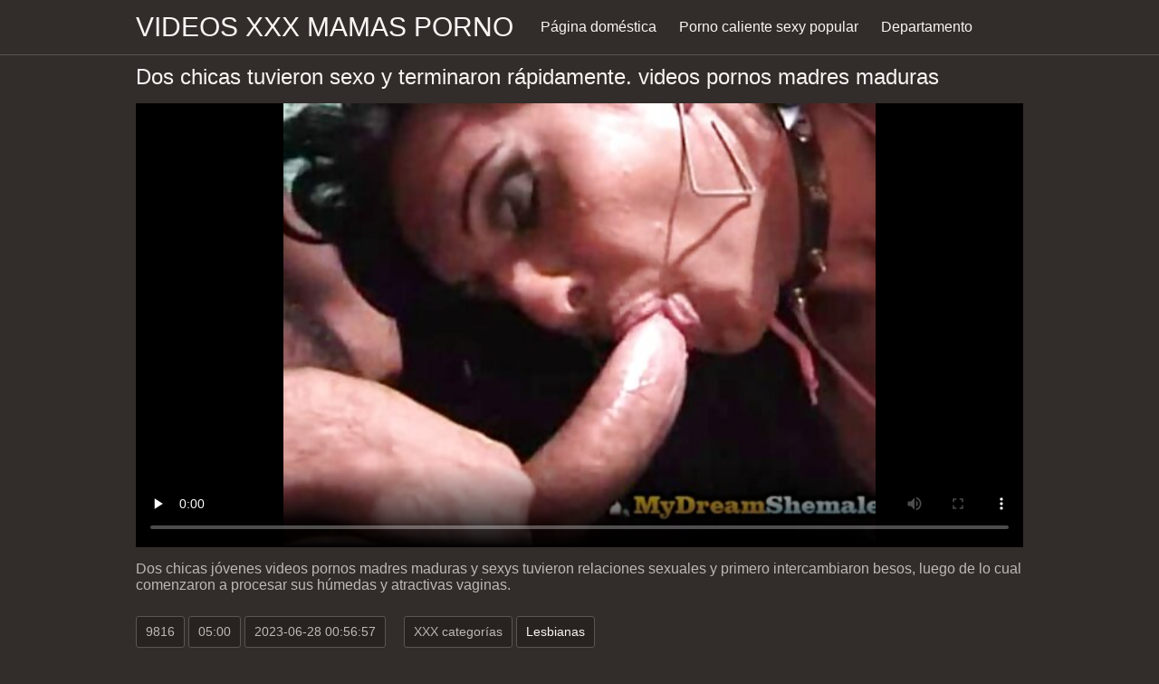

--- FILE ---
content_type: text/html; charset=UTF-8
request_url: https://videosxxxmamas.com/video/8139/dos-chicas-tuvieron-sexo-y-terminaron-r%C3%A1pidamente-videos-pornos-madres-maduras/
body_size: 6836
content:
<!DOCTYPE html><html lang="es"><head prefix="og: http://ogp.me/ns# fb: http://ogp.me/ns/fb# video: http://ogp.me/ns/video#">
	<meta charset="UTF-8"><meta name="description" content="Dos chicas jóvenes videos pornos madres maduras y sexys tuvieron relaciones sexuales y primero intercambiaron besos, luego de lo cual comenzaron a procesar sus húmedas y atractivas vaginas. y ha sido extremadamente popular desde entonces. ">
    <meta http-equiv="x-dns-prefetch-control" content="on">
    <base target="_blank">
	<meta name="robots" content="index,follow"> 
    <meta name="viewport" content="width=device-width, initial-scale=1">
	<link href="https://videosxxxmamas.com/css/all.css?version=18" rel="stylesheet" type="text/css">
	

	<title>Dos chicas tuvieron sexo y terminaron rápidamente. videos pornos madres maduras | Videos porno sexy </title>
    <link rel="canonical" href="https://videosxxxmamas.com/video/8139/dos-chicas-tuvieron-sexo-y-terminaron-rápidamente-videos-pornos-madres-maduras/">
    
	<meta property="og:locale" content="en_US">
	<meta property="og:title" content="Videos xxx mamas: Gratis clips de vídeo gratis ">
	<meta property="og:description" content="Dos chicas jóvenes videos pornos madres maduras y sexys tuvieron relaciones sexuales y primero intercambiaron besos, luego de lo cual comenzaron a procesar sus húmedas y atractivas vaginas. y ha sido extremadamente popular desde entonces. ">
	<meta property="og:url" content="https://videosxxxmamas.com/">
	<meta property="og:site_name" content="Vídeos xxx mamas ">
	<meta property="og:type" content="website">
		

<script src="https://videosxxxmamas.com/js/jquery.min.js"></script>
<script src="https://videosxxxmamas.com/js/jquery.lazyload.min.js"></script>





</head>    <body>
                <div class="hdr-xxxvideos_casa">

            <div class="wrppr-xxxvideos_casa">

                <a class="logo" href="https://videosxxxmamas.com">Videos xxx mamas porno </a>
                
                <div class="hdnvpn-xxxvideos_casa"><i class="fa fa-bars"></i></div>
                <ul>
                    <li ><a href="/"><i class="fa fa-home"></i> Página doméstica </a></li>
                    <li><a href="/top.html"><i class="fa fa-eye"></i> Porno caliente sexy popular </a></li>
                    <li><a href="/categories.html"><i class="fa fa-tags"></i> Departamento </a></li>
                </ul>
                
              

            </div>
            
        </div>
        <div class="wrppr-xxxvideos_casa">
            <h1><i class="fa fa-caret-right"></i> Dos chicas tuvieron sexo y terminaron rápidamente. videos pornos madres maduras</h1>
            <div class="video-wrppr-xxxvideos_casa">
                <div class="vdtb-xxxvideos_casa">
                    <div class="vdblck-xxxvideos_casa">
                     
                         <style>.play21 { padding-bottom: 50%; position: relative; overflow:hidden; clear: both; margin: 5px 0;}
.play21 video { position: absolute; top: 0; left: 0; width: 100%; height: 100%; background-color: #000; }</style>
<div class="play21">
<video preload="none" controls poster="https://videosxxxmamas.com/media/thumbs/9/v08139.jpg?1687913817"><source src="https://vs1.videosrc.net/s/f/f4/f41f79aca9b5f53fce55f731f5b5f72e.mp4?md5=lWfShmulKMflxesiXrvDxw&expires=1768960878" type="video/mp4"/></video>
					
    
                        </div>
                <div style="margin: 15px 0px;">
                <p>Dos chicas jóvenes videos pornos madres maduras y sexys tuvieron relaciones sexuales y primero intercambiaron besos, luego de lo cual comenzaron a procesar sus húmedas y atractivas vaginas.</p>
            </div>                 
                        <div class="vdmt-xxxvideos_casa">
                             <ul>
                                <li><span><i class="fa fa-eye"></i> 9816</span></li>
                                <li><span><i class="fa fa-clock-o"></i> 05:00</span></li>
                                <li><span><i class="fa fa-upload"></i> 2023-06-28 00:56:57</span></li>
                            </ul>                       
                        
                        

                                                          <ul>
                                <li><span><i class="fa fa-list"></i> XXX categorías </span></li>
                                
<li><a href="/category/lesbians/" title=""><i class="fa fa-list"></i>Lesbianas</a></li>                                 
                                
                                
                                
                                           
                            </ul>
                            
                                                                                    

            
                        </div>
                                    
                    </div>
                                
                
                    
                </div>
                
            </div>
            
      

                        
                        

                    </div>      
        
        
        
        
        <div class="wrppr-xxxvideos_casa">
            
            <div class="title">
                <h1>El mejor porno caliente </h1>
            </div>

            
            <div class="thmb-xxxvideos_casas-wrppr-xxxvideos_casa">
				
                
                
                
                
   <div class="thmb-xxxvideos_casa">
                    <a href="/video/3014/a-las-mujeres-lujuriosas-les-gusta-el-sexo-duro-con-videos-de-insesto-madre-e-hijo-amantes-insaciables-/">
                        <div class="thmbmg-xxxvideos_casa">
                            <img src="https://videosxxxmamas.com/media/thumbs/4/v03014.jpg?1691026800" class="lazy" width="500" height="375" data-original="https://videosxxxmamas.com/media/thumbs/4/v03014.jpg?1691026800" alt="A las mujeres lujuri ..." style="display: block;">
                            <span class="meta rating"><i class="fa fa-thumbs-o-up"></i> 7526</span>
                            <span class="meta views"><i class="fa fa-eye"></i> 39</span>
                            <span class="meta dur"><i class="fa fa-clock-o"></i> 01:34</span>
                        </div>
                        <span class="name"><i class="fa fa-caret-right"></i> A las mujeres lujuriosas les gusta el sexo duro con videos de insesto madre e hijo amantes insaciables.</span>
                    </a>
                                    </div>
                                    
                     <div class="thmb-xxxvideos_casa">
                    <a href="https://videosxxxmamas.com/link.php">
                        <div class="thmbmg-xxxvideos_casa">
                            <img src="https://videosxxxmamas.com/media/thumbs/1/v08621.jpg?1688862516" class="lazy" width="500" height="375" data-original="https://videosxxxmamas.com/media/thumbs/1/v08621.jpg?1688862516" alt="La chica lame activa ..." style="display: block;">
                            <span class="meta rating"><i class="fa fa-thumbs-o-up"></i> 4315</span>
                            <span class="meta views"><i class="fa fa-eye"></i> 22</span>
                            <span class="meta dur"><i class="fa fa-clock-o"></i> 03:51</span>
                        </div>
                        <span class="name"><i class="fa fa-caret-right"></i> La chica lame activamente el coño de su amado y no se xxx de mamas queja.</span>
                    </a>
                                    </div>
                                    
                     <div class="thmb-xxxvideos_casa">
                    <a href="/video/3008/cachondas-y-follando-a-mama-ala-fuerza-viejas-perras-jodidas-j%C3%B3venes-al-aire-libre-/">
                        <div class="thmbmg-xxxvideos_casa">
                            <img src="https://videosxxxmamas.com/media/thumbs/8/v03008.jpg?1686663250" class="lazy" width="500" height="375" data-original="https://videosxxxmamas.com/media/thumbs/8/v03008.jpg?1686663250" alt="Cachondas y follando ..." style="display: block;">
                            <span class="meta rating"><i class="fa fa-thumbs-o-up"></i> 5311</span>
                            <span class="meta views"><i class="fa fa-eye"></i> 27</span>
                            <span class="meta dur"><i class="fa fa-clock-o"></i> 04:43</span>
                        </div>
                        <span class="name"><i class="fa fa-caret-right"></i> Cachondas y follando a mama ala fuerza viejas perras jodidas jóvenes al aire libre.</span>
                    </a>
                                    </div>
                                    
                     <div class="thmb-xxxvideos_casa">
                    <a href="https://videosxxxmamas.com/link.php">
                        <div class="thmbmg-xxxvideos_casa">
                            <img src="https://videosxxxmamas.com/media/thumbs/8/v08708.jpg?1690849624" class="lazy" width="500" height="375" data-original="https://videosxxxmamas.com/media/thumbs/8/v08708.jpg?1690849624" alt="Jóvenes estudiantes  ..." style="display: block;">
                            <span class="meta rating"><i class="fa fa-thumbs-o-up"></i> 6150</span>
                            <span class="meta views"><i class="fa fa-eye"></i> 31</span>
                            <span class="meta dur"><i class="fa fa-clock-o"></i> 06:03</span>
                        </div>
                        <span class="name"><i class="fa fa-caret-right"></i> Jóvenes estudiantes van a una separación total en la follando con mi novia y su mama fiesta.</span>
                    </a>
                                    </div>
                                    
                     <div class="thmb-xxxvideos_casa">
                    <a href="https://videosxxxmamas.com/link.php">
                        <div class="thmbmg-xxxvideos_casa">
                            <img src="https://videosxxxmamas.com/media/thumbs/9/v09039.jpg?1686625106" class="lazy" width="500" height="375" data-original="https://videosxxxmamas.com/media/thumbs/9/v09039.jpg?1686625106" alt="Chicas cachondas en  ..." style="display: block;">
                            <span class="meta rating"><i class="fa fa-thumbs-o-up"></i> 5569</span>
                            <span class="meta views"><i class="fa fa-eye"></i> 28</span>
                            <span class="meta dur"><i class="fa fa-clock-o"></i> 06:45</span>
                        </div>
                        <span class="name"><i class="fa fa-caret-right"></i> Chicas cachondas en la mama e hijo foyando oficina se masturban.</span>
                    </a>
                                    </div>
                                    
                     <div class="thmb-xxxvideos_casa">
                    <a href="https://videosxxxmamas.com/link.php">
                        <div class="thmbmg-xxxvideos_casa">
                            <img src="https://videosxxxmamas.com/media/thumbs/3/v09593.jpg?1686529056" class="lazy" width="500" height="375" data-original="https://videosxxxmamas.com/media/thumbs/3/v09593.jpg?1686529056" alt="Tres lindas lesbiana ..." style="display: block;">
                            <span class="meta rating"><i class="fa fa-thumbs-o-up"></i> 11742</span>
                            <span class="meta views"><i class="fa fa-eye"></i> 59</span>
                            <span class="meta dur"><i class="fa fa-clock-o"></i> 05:32</span>
                        </div>
                        <span class="name"><i class="fa fa-caret-right"></i> Tres lindas lesbianas follando en la cama. xxx madres japonesas</span>
                    </a>
                                    </div>
                                    
                     <div class="thmb-xxxvideos_casa">
                    <a href="/video/9798/dos-mujeres-lamen-trio-mama-e-hija-la-cama-y-se-encuentran-en-la-cima-de-la-felicidad-/">
                        <div class="thmbmg-xxxvideos_casa">
                            <img src="https://videosxxxmamas.com/media/thumbs/8/v09798.jpg?1689209803" class="lazy" width="500" height="375" data-original="https://videosxxxmamas.com/media/thumbs/8/v09798.jpg?1689209803" alt="Dos mujeres lamen tr ..." style="display: block;">
                            <span class="meta rating"><i class="fa fa-thumbs-o-up"></i> 10155</span>
                            <span class="meta views"><i class="fa fa-eye"></i> 51</span>
                            <span class="meta dur"><i class="fa fa-clock-o"></i> 05:39</span>
                        </div>
                        <span class="name"><i class="fa fa-caret-right"></i> Dos mujeres lamen trio mama e hija la cama y se encuentran en la cima de la felicidad.</span>
                    </a>
                                    </div>
                                    
                     <div class="thmb-xxxvideos_casa">
                    <a href="/video/8952/co%C3%B1o-peludo-follando-con-mama-digitaci%C3%B3n-novia-se-complace-/">
                        <div class="thmbmg-xxxvideos_casa">
                            <img src="https://videosxxxmamas.com/media/thumbs/2/v08952.jpg?1686706995" class="lazy" width="500" height="375" data-original="https://videosxxxmamas.com/media/thumbs/2/v08952.jpg?1686706995" alt="Coño peludo follando ..." style="display: block;">
                            <span class="meta rating"><i class="fa fa-thumbs-o-up"></i> 8190</span>
                            <span class="meta views"><i class="fa fa-eye"></i> 41</span>
                            <span class="meta dur"><i class="fa fa-clock-o"></i> 12:20</span>
                        </div>
                        <span class="name"><i class="fa fa-caret-right"></i> Coño peludo follando con mama digitación novia se complace.</span>
                    </a>
                                    </div>
                                    
                     <div class="thmb-xxxvideos_casa">
                    <a href="https://videosxxxmamas.com/link.php">
                        <div class="thmbmg-xxxvideos_casa">
                            <img src="https://videosxxxmamas.com/media/thumbs/8/v08978.jpg?1688520434" class="lazy" width="500" height="375" data-original="https://videosxxxmamas.com/media/thumbs/8/v08978.jpg?1688520434" alt="Las novias vinieron  ..." style="display: block;">
                            <span class="meta rating"><i class="fa fa-thumbs-o-up"></i> 6994</span>
                            <span class="meta views"><i class="fa fa-eye"></i> 35</span>
                            <span class="meta dur"><i class="fa fa-clock-o"></i> 14:53</span>
                        </div>
                        <span class="name"><i class="fa fa-caret-right"></i> Las novias vinieron y tuvieron xnxx mama e hijo sexo para experimentar orgasmos.</span>
                    </a>
                                    </div>
                                    
                     <div class="thmb-xxxvideos_casa">
                    <a href="https://videosxxxmamas.com/link.php">
                        <div class="thmbmg-xxxvideos_casa">
                            <img src="https://videosxxxmamas.com/media/thumbs/8/v09558.jpg?1686685643" class="lazy" width="500" height="375" data-original="https://videosxxxmamas.com/media/thumbs/8/v09558.jpg?1686685643" alt="Las chicas se trios  ..." style="display: block;">
                            <span class="meta rating"><i class="fa fa-thumbs-o-up"></i> 10592</span>
                            <span class="meta views"><i class="fa fa-eye"></i> 53</span>
                            <span class="meta dur"><i class="fa fa-clock-o"></i> 14:59</span>
                        </div>
                        <span class="name"><i class="fa fa-caret-right"></i> Las chicas se trios madre e hija turnan para hacer cunnilingus en la cama grande.</span>
                    </a>
                                    </div>
                                    
                     <div class="thmb-xxxvideos_casa">
                    <a href="https://videosxxxmamas.com/link.php">
                        <div class="thmbmg-xxxvideos_casa">
                            <img src="https://videosxxxmamas.com/media/thumbs/5/v00995.jpg?1691024146" class="lazy" width="500" height="375" data-original="https://videosxxxmamas.com/media/thumbs/5/v00995.jpg?1691024146" alt="Linda perra está tra ..." style="display: block;">
                            <span class="meta rating"><i class="fa fa-thumbs-o-up"></i> 5608</span>
                            <span class="meta views"><i class="fa fa-eye"></i> 28</span>
                            <span class="meta dur"><i class="fa fa-clock-o"></i> 03:52</span>
                        </div>
                        <span class="name"><i class="fa fa-caret-right"></i> Linda perra está trabajando actualmente con un gran vibrador. mama xxxx</span>
                    </a>
                                    </div>
                                    
                     <div class="thmb-xxxvideos_casa">
                    <a href="/video/8707/las-j%C3%B3venes-universitarias-follando-a-mama-ala-fuerza-obtienen-co%C3%B1os-en-un-consolador-/">
                        <div class="thmbmg-xxxvideos_casa">
                            <img src="https://videosxxxmamas.com/media/thumbs/7/v08707.jpg?1690591340" class="lazy" width="500" height="375" data-original="https://videosxxxmamas.com/media/thumbs/7/v08707.jpg?1690591340" alt="Las jóvenes universi ..." style="display: block;">
                            <span class="meta rating"><i class="fa fa-thumbs-o-up"></i> 9425</span>
                            <span class="meta views"><i class="fa fa-eye"></i> 47</span>
                            <span class="meta dur"><i class="fa fa-clock-o"></i> 08:00</span>
                        </div>
                        <span class="name"><i class="fa fa-caret-right"></i> Las jóvenes universitarias follando a mama ala fuerza obtienen coños en un consolador.</span>
                    </a>
                                    </div>
                                    
                     <div class="thmb-xxxvideos_casa">
                    <a href="/video/8462/lesbianas-insidiosas-ensillaron-a-su-amiga-con-su-co%C3%B1o-xxx-de-madres-solteras/">
                        <div class="thmbmg-xxxvideos_casa">
                            <img src="https://videosxxxmamas.com/media/thumbs/2/v08462.jpg?1686751362" class="lazy" width="500" height="375" data-original="https://videosxxxmamas.com/media/thumbs/2/v08462.jpg?1686751362" alt="Lesbianas insidiosas ..." style="display: block;">
                            <span class="meta rating"><i class="fa fa-thumbs-o-up"></i> 10627</span>
                            <span class="meta views"><i class="fa fa-eye"></i> 53</span>
                            <span class="meta dur"><i class="fa fa-clock-o"></i> 01:35</span>
                        </div>
                        <span class="name"><i class="fa fa-caret-right"></i> Lesbianas insidiosas ensillaron a su amiga con su coño. xxx de madres solteras</span>
                    </a>
                                    </div>
                                    
                     <div class="thmb-xxxvideos_casa">
                    <a href="/video/8671/joven-lesbiana-videos-de-mamas-borrachas-lame-su-vulva-deliciosamente-/">
                        <div class="thmbmg-xxxvideos_casa">
                            <img src="https://videosxxxmamas.com/media/thumbs/1/v08671.jpg?1687136201" class="lazy" width="500" height="375" data-original="https://videosxxxmamas.com/media/thumbs/1/v08671.jpg?1687136201" alt="Joven lesbiana video ..." style="display: block;">
                            <span class="meta rating"><i class="fa fa-thumbs-o-up"></i> 10032</span>
                            <span class="meta views"><i class="fa fa-eye"></i> 50</span>
                            <span class="meta dur"><i class="fa fa-clock-o"></i> 06:09</span>
                        </div>
                        <span class="name"><i class="fa fa-caret-right"></i> Joven lesbiana videos de mamas borrachas lame su vulva deliciosamente.</span>
                    </a>
                                    </div>
                                    
                     <div class="thmb-xxxvideos_casa">
                    <a href="https://videosxxxmamas.com/link.php">
                        <div class="thmbmg-xxxvideos_casa">
                            <img src="https://videosxxxmamas.com/media/thumbs/5/v08615.jpg?1686436435" class="lazy" width="500" height="375" data-original="https://videosxxxmamas.com/media/thumbs/5/v08615.jpg?1686436435" alt="Las novias de mastur ..." style="display: block;">
                            <span class="meta rating"><i class="fa fa-thumbs-o-up"></i> 12047</span>
                            <span class="meta views"><i class="fa fa-eye"></i> 60</span>
                            <span class="meta dur"><i class="fa fa-clock-o"></i> 04:40</span>
                        </div>
                        <span class="name"><i class="fa fa-caret-right"></i> Las novias de masturbación procedieron mama cojiendo con gran variedad.</span>
                    </a>
                                    </div>
                                    
                     <div class="thmb-xxxvideos_casa">
                    <a href="/video/8672/joven-lesbiana-juega-con-madre-e-hijo-culeando-latas-naturales-/">
                        <div class="thmbmg-xxxvideos_casa">
                            <img src="https://videosxxxmamas.com/media/thumbs/2/v08672.jpg?1686455997" class="lazy" width="500" height="375" data-original="https://videosxxxmamas.com/media/thumbs/2/v08672.jpg?1686455997" alt="Joven lesbiana juega ..." style="display: block;">
                            <span class="meta rating"><i class="fa fa-thumbs-o-up"></i> 11446</span>
                            <span class="meta views"><i class="fa fa-eye"></i> 57</span>
                            <span class="meta dur"><i class="fa fa-clock-o"></i> 01:50</span>
                        </div>
                        <span class="name"><i class="fa fa-caret-right"></i> Joven lesbiana juega con madre e hijo culeando latas naturales.</span>
                    </a>
                                    </div>
                                    
                     <div class="thmb-xxxvideos_casa">
                    <a href="/video/8756/en-un-sof%C3%A1-xxx-de-mamas-de-cuero-j%C3%B3venes-lesbianas-terminaron-bien-/">
                        <div class="thmbmg-xxxvideos_casa">
                            <img src="https://videosxxxmamas.com/media/thumbs/6/v08756.jpg?1689293755" class="lazy" width="500" height="375" data-original="https://videosxxxmamas.com/media/thumbs/6/v08756.jpg?1689293755" alt="En un sofá xxx de ma ..." style="display: block;">
                            <span class="meta rating"><i class="fa fa-thumbs-o-up"></i> 11048</span>
                            <span class="meta views"><i class="fa fa-eye"></i> 55</span>
                            <span class="meta dur"><i class="fa fa-clock-o"></i> 08:00</span>
                        </div>
                        <span class="name"><i class="fa fa-caret-right"></i> En un sofá xxx de mamas de cuero, jóvenes lesbianas terminaron bien.</span>
                    </a>
                                    </div>
                                    
                     <div class="thmb-xxxvideos_casa">
                    <a href="https://videosxxxmamas.com/link.php">
                        <div class="thmbmg-xxxvideos_casa">
                            <img src="https://videosxxxmamas.com/media/thumbs/3/v03013.jpg?1686736889" class="lazy" width="500" height="375" data-original="https://videosxxxmamas.com/media/thumbs/3/v03013.jpg?1686736889" alt="El taxista lujurioso ..." style="display: block;">
                            <span class="meta rating"><i class="fa fa-thumbs-o-up"></i> 4225</span>
                            <span class="meta views"><i class="fa fa-eye"></i> 21</span>
                            <span class="meta dur"><i class="fa fa-clock-o"></i> 11:40</span>
                        </div>
                        <span class="name"><i class="fa fa-caret-right"></i> El taxista lujurioso se folla a dos mujeres depravadas. xxx de madre e hijo</span>
                    </a>
                                    </div>
                                    
                     <div class="thmb-xxxvideos_casa">
                    <a href="https://videosxxxmamas.com/link.php">
                        <div class="thmbmg-xxxvideos_casa">
                            <img src="https://videosxxxmamas.com/media/thumbs/2/v09662.jpg?1690072965" class="lazy" width="500" height="375" data-original="https://videosxxxmamas.com/media/thumbs/2/v09662.jpg?1690072965" alt="La bestia de pelo ne ..." style="display: block;">
                            <span class="meta rating"><i class="fa fa-thumbs-o-up"></i> 8246</span>
                            <span class="meta views"><i class="fa fa-eye"></i> 41</span>
                            <span class="meta dur"><i class="fa fa-clock-o"></i> 03:12</span>
                        </div>
                        <span class="name"><i class="fa fa-caret-right"></i> La bestia de pelo negro le acarició el coño con la lengua. videos taboo madre e hijo</span>
                    </a>
                                    </div>
                                    
                     <div class="thmb-xxxvideos_casa">
                    <a href="/video/9245/las-amantes-del-sexo-con-hijo-follando-experiencia-no-podr%C3%ADan-prescindir-del-cunnilingus-/">
                        <div class="thmbmg-xxxvideos_casa">
                            <img src="https://videosxxxmamas.com/media/thumbs/5/v09245.jpg?1690849626" class="lazy" width="500" height="375" data-original="https://videosxxxmamas.com/media/thumbs/5/v09245.jpg?1690849626" alt="Las amantes del sexo ..." style="display: block;">
                            <span class="meta rating"><i class="fa fa-thumbs-o-up"></i> 10055</span>
                            <span class="meta views"><i class="fa fa-eye"></i> 50</span>
                            <span class="meta dur"><i class="fa fa-clock-o"></i> 06:01</span>
                        </div>
                        <span class="name"><i class="fa fa-caret-right"></i> Las amantes del sexo con hijo follando experiencia no podrían prescindir del cunnilingus.</span>
                    </a>
                                    </div>
                                    
                     <div class="thmb-xxxvideos_casa">
                    <a href="/video/9355/amigas-lindas-disfrutan-cojiendo-a-mi-madre-dormida-del-sexo-oral-/">
                        <div class="thmbmg-xxxvideos_casa">
                            <img src="https://videosxxxmamas.com/media/thumbs/5/v09355.jpg?1690765939" class="lazy" width="500" height="375" data-original="https://videosxxxmamas.com/media/thumbs/5/v09355.jpg?1690765939" alt="Amigas lindas disfru ..." style="display: block;">
                            <span class="meta rating"><i class="fa fa-thumbs-o-up"></i> 9054</span>
                            <span class="meta views"><i class="fa fa-eye"></i> 45</span>
                            <span class="meta dur"><i class="fa fa-clock-o"></i> 11:30</span>
                        </div>
                        <span class="name"><i class="fa fa-caret-right"></i> Amigas lindas disfrutan cojiendo a mi madre dormida del sexo oral.</span>
                    </a>
                                    </div>
                                    
                     <div class="thmb-xxxvideos_casa">
                    <a href="/video/950/linda-chica-se-masturba-en-el-follando-con-mama-en-la-ducha-gimnasio-/">
                        <div class="thmbmg-xxxvideos_casa">
                            <img src="https://videosxxxmamas.com/media/thumbs/0/v00950.jpg?1686404834" class="lazy" width="500" height="375" data-original="https://videosxxxmamas.com/media/thumbs/0/v00950.jpg?1686404834" alt="Linda chica se mastu ..." style="display: block;">
                            <span class="meta rating"><i class="fa fa-thumbs-o-up"></i> 8452</span>
                            <span class="meta views"><i class="fa fa-eye"></i> 42</span>
                            <span class="meta dur"><i class="fa fa-clock-o"></i> 06:25</span>
                        </div>
                        <span class="name"><i class="fa fa-caret-right"></i> Linda chica se masturba en el follando con mama en la ducha gimnasio.</span>
                    </a>
                                    </div>
                                    
                     <div class="thmb-xxxvideos_casa">
                    <a href="/video/2942/el-cornudo-sumiso-observa-madre-foyando-con-su-hijo-c%C3%B3mo-una-perra-joven-est%C3%A1-satisfecha-/">
                        <div class="thmbmg-xxxvideos_casa">
                            <img src="https://videosxxxmamas.com/media/thumbs/2/v02942.jpg?1686489611" class="lazy" width="500" height="375" data-original="https://videosxxxmamas.com/media/thumbs/2/v02942.jpg?1686489611" alt="El cornudo sumiso ob ..." style="display: block;">
                            <span class="meta rating"><i class="fa fa-thumbs-o-up"></i> 4230</span>
                            <span class="meta views"><i class="fa fa-eye"></i> 21</span>
                            <span class="meta dur"><i class="fa fa-clock-o"></i> 02:31</span>
                        </div>
                        <span class="name"><i class="fa fa-caret-right"></i> El cornudo sumiso observa madre foyando con su hijo cómo una perra joven está satisfecha.</span>
                    </a>
                                    </div>
                                    
                     <div class="thmb-xxxvideos_casa">
                    <a href="/video/9265/sexy-lesbiana-digitaci%C3%B3n-y-comer-co%C3%B1o-madre-xxxx/">
                        <div class="thmbmg-xxxvideos_casa">
                            <img src="https://videosxxxmamas.com/media/thumbs/5/v09265.jpg?1689293775" class="lazy" width="500" height="375" data-original="https://videosxxxmamas.com/media/thumbs/5/v09265.jpg?1689293775" alt="Sexy lesbiana digita ..." style="display: block;">
                            <span class="meta rating"><i class="fa fa-thumbs-o-up"></i> 11276</span>
                            <span class="meta views"><i class="fa fa-eye"></i> 56</span>
                            <span class="meta dur"><i class="fa fa-clock-o"></i> 02:55</span>
                        </div>
                        <span class="name"><i class="fa fa-caret-right"></i> Sexy lesbiana digitación y comer coño. madre xxxx</span>
                    </a>
                                    </div>
                                    
                     <div class="thmb-xxxvideos_casa">
                    <a href="/video/9370/las-novias-dulces-xvideos-madres-e-hijas-decidieron-probar-el-sexo-conjunto-/">
                        <div class="thmbmg-xxxvideos_casa">
                            <img src="https://videosxxxmamas.com/media/thumbs/0/v09370.jpg?1688350123" class="lazy" width="500" height="375" data-original="https://videosxxxmamas.com/media/thumbs/0/v09370.jpg?1688350123" alt="Las novias dulces xv ..." style="display: block;">
                            <span class="meta rating"><i class="fa fa-thumbs-o-up"></i> 10270</span>
                            <span class="meta views"><i class="fa fa-eye"></i> 51</span>
                            <span class="meta dur"><i class="fa fa-clock-o"></i> 01:00</span>
                        </div>
                        <span class="name"><i class="fa fa-caret-right"></i> Las novias dulces xvideos madres e hijas decidieron probar el sexo conjunto.</span>
                    </a>
                                    </div>
                                    
                     <div class="thmb-xxxvideos_casa">
                    <a href="/video/4310/los-hombres-plantaron-a-xxx-madre-he-hija-la-belleza-sobre-dos-pollas-en-el-sof%C3%A1-/">
                        <div class="thmbmg-xxxvideos_casa">
                            <img src="https://videosxxxmamas.com/media/thumbs/0/v04310.jpg?1688258635" class="lazy" width="500" height="375" data-original="https://videosxxxmamas.com/media/thumbs/0/v04310.jpg?1688258635" alt="Los hombres plantaro ..." style="display: block;">
                            <span class="meta rating"><i class="fa fa-thumbs-o-up"></i> 7456</span>
                            <span class="meta views"><i class="fa fa-eye"></i> 37</span>
                            <span class="meta dur"><i class="fa fa-clock-o"></i> 05:00</span>
                        </div>
                        <span class="name"><i class="fa fa-caret-right"></i> Los hombres plantaron a xxx madre he hija la belleza sobre dos pollas en el sofá.</span>
                    </a>
                                    </div>
                                    
                     <div class="thmb-xxxvideos_casa">
                    <a href="/video/8531/cool-madre-e-hijo-incesto-xxx-dude-meti%C3%B3-un-gran-consolador-en-su-culo-/">
                        <div class="thmbmg-xxxvideos_casa">
                            <img src="https://videosxxxmamas.com/media/thumbs/1/v08531.jpg?1686803528" class="lazy" width="500" height="375" data-original="https://videosxxxmamas.com/media/thumbs/1/v08531.jpg?1686803528" alt="Cool madre e hijo in ..." style="display: block;">
                            <span class="meta rating"><i class="fa fa-thumbs-o-up"></i> 11286</span>
                            <span class="meta views"><i class="fa fa-eye"></i> 56</span>
                            <span class="meta dur"><i class="fa fa-clock-o"></i> 05:54</span>
                        </div>
                        <span class="name"><i class="fa fa-caret-right"></i> Cool madre e hijo incesto xxx dude metió un gran consolador en su culo.</span>
                    </a>
                                    </div>
                                    
                     <div class="thmb-xxxvideos_casa">
                    <a href="/video/8653/encantadoras-chicas-desnudas-se-entregan-a-la-madres-calientes-xxx-pasi%C3%B3n-entre-ellas-/">
                        <div class="thmbmg-xxxvideos_casa">
                            <img src="https://videosxxxmamas.com/media/thumbs/3/v08653.jpg?1686551472" class="lazy" width="500" height="375" data-original="https://videosxxxmamas.com/media/thumbs/3/v08653.jpg?1686551472" alt="Encantadoras chicas  ..." style="display: block;">
                            <span class="meta rating"><i class="fa fa-thumbs-o-up"></i> 10683</span>
                            <span class="meta views"><i class="fa fa-eye"></i> 53</span>
                            <span class="meta dur"><i class="fa fa-clock-o"></i> 03:41</span>
                        </div>
                        <span class="name"><i class="fa fa-caret-right"></i> Encantadoras chicas desnudas se entregan a la madres calientes xxx pasión entre ellas.</span>
                    </a>
                                    </div>
                                    
                     <div class="thmb-xxxvideos_casa">
                    <a href="/video/99/rubia-de-pelo-largo-se-masturba-el-co%C3%B1o-antes-del-trabajo-mama-e-hijo-porn/">
                        <div class="thmbmg-xxxvideos_casa">
                            <img src="https://videosxxxmamas.com/media/thumbs/9/v00099.jpg?1688431288" class="lazy" width="500" height="375" data-original="https://videosxxxmamas.com/media/thumbs/9/v00099.jpg?1688431288" alt="Rubia de pelo largo  ..." style="display: block;">
                            <span class="meta rating"><i class="fa fa-thumbs-o-up"></i> 10287</span>
                            <span class="meta views"><i class="fa fa-eye"></i> 51</span>
                            <span class="meta dur"><i class="fa fa-clock-o"></i> 06:26</span>
                        </div>
                        <span class="name"><i class="fa fa-caret-right"></i> Rubia de pelo largo se masturba el coño antes del trabajo. mama e hijo porn</span>
                    </a>
                                    </div>
                                    
                     <div class="thmb-xxxvideos_casa">
                    <a href="/video/3791/morena-espectacular-es-golpeada-por-dos-miembros-de-los-chicos-hijo-viola-a-su-madre-dormida/">
                        <div class="thmbmg-xxxvideos_casa">
                            <img src="https://videosxxxmamas.com/media/thumbs/1/v03791.jpg?1689639289" class="lazy" width="500" height="375" data-original="https://videosxxxmamas.com/media/thumbs/1/v03791.jpg?1689639289" alt="Morena espectacular  ..." style="display: block;">
                            <span class="meta rating"><i class="fa fa-thumbs-o-up"></i> 7868</span>
                            <span class="meta views"><i class="fa fa-eye"></i> 39</span>
                            <span class="meta dur"><i class="fa fa-clock-o"></i> 03:47</span>
                        </div>
                        <span class="name"><i class="fa fa-caret-right"></i> Morena espectacular es golpeada por dos miembros de los chicos. hijo viola a su madre dormida</span>
                    </a>
                                    </div>
                                    
                     <div class="thmb-xxxvideos_casa">
                    <a href="/video/6071/lam%C3%AD-el-madre-follando-ano-de-la-chica-y-lo-termin%C3%A9-con-una-gran-polla-/">
                        <div class="thmbmg-xxxvideos_casa">
                            <img src="https://videosxxxmamas.com/media/thumbs/1/v06071.jpg?1686788228" class="lazy" width="500" height="375" data-original="https://videosxxxmamas.com/media/thumbs/1/v06071.jpg?1686788228" alt="Lamí el madre follan ..." style="display: block;">
                            <span class="meta rating"><i class="fa fa-thumbs-o-up"></i> 8876</span>
                            <span class="meta views"><i class="fa fa-eye"></i> 44</span>
                            <span class="meta dur"><i class="fa fa-clock-o"></i> 05:13</span>
                        </div>
                        <span class="name"><i class="fa fa-caret-right"></i> Lamí el madre follando ano de la chica y lo terminé con una gran polla.</span>
                    </a>
                                    </div>
                                    
                     <div class="thmb-xxxvideos_casa">
                    <a href="/video/9261/morena-sexy-digitaci%C3%B3n-follando-a-mama-dormida-co%C3%B1o-de-su-mejor-amiga-/">
                        <div class="thmbmg-xxxvideos_casa">
                            <img src="https://videosxxxmamas.com/media/thumbs/1/v09261.jpg?1687049123" class="lazy" width="500" height="375" data-original="https://videosxxxmamas.com/media/thumbs/1/v09261.jpg?1687049123" alt="Morena sexy digitaci ..." style="display: block;">
                            <span class="meta rating"><i class="fa fa-thumbs-o-up"></i> 8876</span>
                            <span class="meta views"><i class="fa fa-eye"></i> 44</span>
                            <span class="meta dur"><i class="fa fa-clock-o"></i> 12:56</span>
                        </div>
                        <span class="name"><i class="fa fa-caret-right"></i> Morena sexy digitación follando a mama dormida coño de su mejor amiga.</span>
                    </a>
                                    </div>
                                    
                     <div class="thmb-xxxvideos_casa">
                    <a href="/video/7577/gato-experimentado-martilla-a-una-culiando-con-la-mama-joven-cortesana-en-un-pollito-/">
                        <div class="thmbmg-xxxvideos_casa">
                            <img src="https://videosxxxmamas.com/media/thumbs/7/v07577.jpg?1688347642" class="lazy" width="500" height="375" data-original="https://videosxxxmamas.com/media/thumbs/7/v07577.jpg?1688347642" alt="Gato experimentado m ..." style="display: block;">
                            <span class="meta rating"><i class="fa fa-thumbs-o-up"></i> 9884</span>
                            <span class="meta views"><i class="fa fa-eye"></i> 49</span>
                            <span class="meta dur"><i class="fa fa-clock-o"></i> 02:41</span>
                        </div>
                        <span class="name"><i class="fa fa-caret-right"></i> Gato experimentado martilla a una culiando con la mama joven cortesana en un pollito.</span>
                    </a>
                                    </div>
                                    
                     <div class="thmb-xxxvideos_casa">
                    <a href="/video/3960/chicas-con-inclinaciones-mam%C3%A1xxx-rosas-juntas-complacen-a-un-cliente-/">
                        <div class="thmbmg-xxxvideos_casa">
                            <img src="https://videosxxxmamas.com/media/thumbs/0/v03960.jpg?1689212503" class="lazy" width="500" height="375" data-original="https://videosxxxmamas.com/media/thumbs/0/v03960.jpg?1689212503" alt="Chicas con inclinaci ..." style="display: block;">
                            <span class="meta rating"><i class="fa fa-thumbs-o-up"></i> 10892</span>
                            <span class="meta views"><i class="fa fa-eye"></i> 54</span>
                            <span class="meta dur"><i class="fa fa-clock-o"></i> 03:16</span>
                        </div>
                        <span class="name"><i class="fa fa-caret-right"></i> Chicas con inclinaciones mamáxxx rosas juntas complacen a un cliente.</span>
                    </a>
                                    </div>
                                    
                     <div class="thmb-xxxvideos_casa">
                    <a href="/video/4727/morena-con-curvas-maneja-h%C3%A1bilmente-follandome-ami-mama-un-juguete-sexual-vibrante-/">
                        <div class="thmbmg-xxxvideos_casa">
                            <img src="https://videosxxxmamas.com/media/thumbs/7/v04727.jpg?1686761913" class="lazy" width="500" height="375" data-original="https://videosxxxmamas.com/media/thumbs/7/v04727.jpg?1686761913" alt="Morena con curvas ma ..." style="display: block;">
                            <span class="meta rating"><i class="fa fa-thumbs-o-up"></i> 13916</span>
                            <span class="meta views"><i class="fa fa-eye"></i> 69</span>
                            <span class="meta dur"><i class="fa fa-clock-o"></i> 02:22</span>
                        </div>
                        <span class="name"><i class="fa fa-caret-right"></i> Morena con curvas maneja hábilmente follandome ami mama un juguete sexual vibrante.</span>
                    </a>
                                    </div>
                                    
                     


                            </div>


			
                        
   			            <h2>Últimas Búsquedas </h2>
            <div class="srchswrp-xxxvideos_casa">
                <ul>
 <li><a href="/tag/594/" title=""><span><i class="fa fa-check-square-o"></i>videos pornos madres maduras</span></a></li>   <li><a href="/tag/615/"><span><i class="fa fa-check-square-o"></i>	anime porno madre e hijo</span></a></li><li><a href="/tag/90/"><span><i class="fa fa-check-square-o"></i>	brazzers madre e hijo</span></a></li><li><a href="/tag/399/"><span><i class="fa fa-check-square-o"></i>	cachando ami mama</span></a></li><li><a href="/tag/504/"><span><i class="fa fa-check-square-o"></i>	cogiendo a madre e hija</span></a></li><li><a href="/tag/545/"><span><i class="fa fa-check-square-o"></i>	cogiendo madre e hija</span></a></li><li><a href="/tag/451/"><span><i class="fa fa-check-square-o"></i>	cojiendo a la madre</span></a></li><li><a href="/tag/328/"><span><i class="fa fa-check-square-o"></i>	cojiendo a madre</span></a></li><li><a href="/tag/797/"><span><i class="fa fa-check-square-o"></i>	cojiendo a madre e hija</span></a></li><li><a href="/tag/417/"><span><i class="fa fa-check-square-o"></i>	cojiendo a madre soltera</span></a></li><li><a href="/tag/114/"><span><i class="fa fa-check-square-o"></i>	cojiendo a mama dormida</span></a></li><li><a href="/tag/610/"><span><i class="fa fa-check-square-o"></i>	cojiendo a mamas</span></a></li><li><a href="/tag/336/"><span><i class="fa fa-check-square-o"></i>	cojiendo a mi madre dormida</span></a></li><li><a href="/tag/277/"><span><i class="fa fa-check-square-o"></i>	cojiendo a su madre</span></a></li><li><a href="/tag/758/"><span><i class="fa fa-check-square-o"></i>	cojiendo asu madre</span></a></li><li><a href="/tag/203/"><span><i class="fa fa-check-square-o"></i>	cojiendo con la madre</span></a></li><li><a href="/tag/397/"><span><i class="fa fa-check-square-o"></i>	cojiendo con la mama de mi mejor amigo</span></a></li>
              	          
                	                </ul>
            </div>
	        
               
                    </div>






        <div class="ftr-xxxvideos_casa">

            <div class="wrppr-xxxvideos_casa">
                <p><span>Vídeos xxx mamas </span></p>
                <p>© 2021 Todos los derechos reservados. </p>

            </div>

        </div>
        <script src="https://videosxxxmamas.com/js/meta.js"></script>
            
    
</body></html>